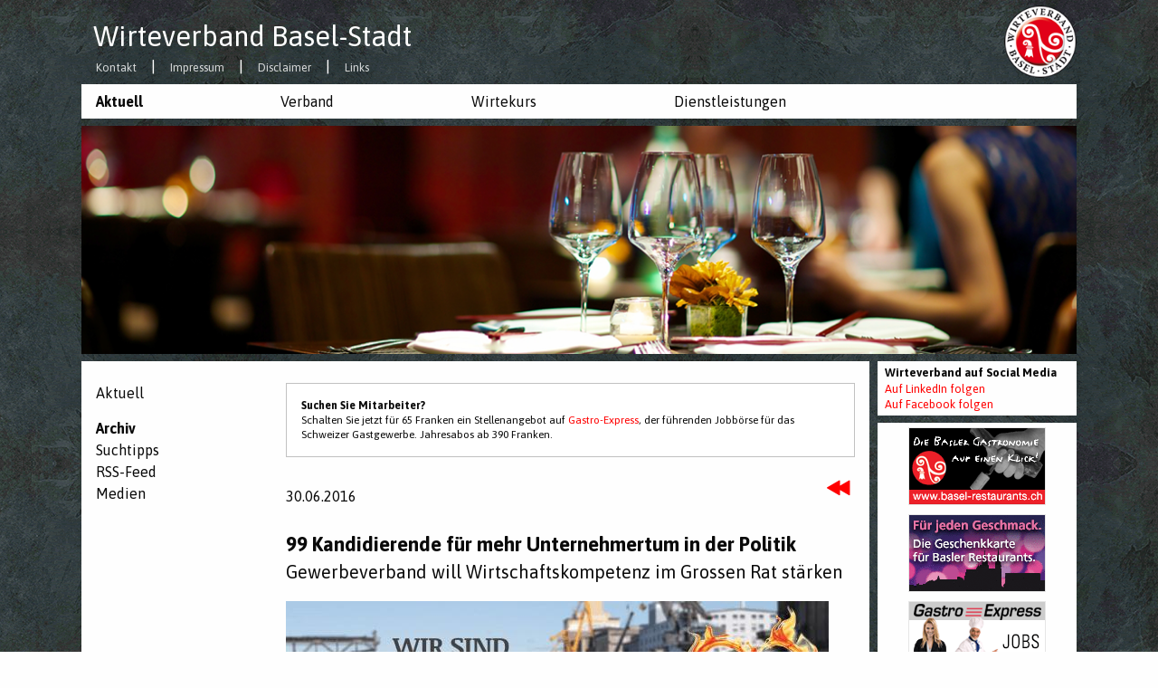

--- FILE ---
content_type: text/html;charset=UTF-8
request_url: https://www.baizer.ch/aktuell/archiv?artID=5631&page=6&yr=2016&lvl=2
body_size: 7409
content:



<!doctype html>
<html class="no-js" lang="en" prefix="og: http://ogp.me/ns#">
  <head>
  
   	<meta charset="utf-8">
    <meta http-equiv="x-ua-compatible" content="ie=edge">
    <meta name="viewport" content="width=device-width, initial-scale=1.0">
    
    
    
    
	<link rel="stylesheet" href="/css/app.css">
	<link rel="stylesheet" href="/css/flexnav.css" type="text/css" />
	<link rel="stylesheet" href="/fonts/foundation-icons/foundation-icons.css">
	
	<link rel="apple-touch-icon" sizes="57x57" href="favicon/apple-touch-icon-57x57.png?v=2">
	<link rel="apple-touch-icon" sizes="60x60" href="favicon/apple-touch-icon-60x60.png?v=2">
	<link rel="apple-touch-icon" sizes="72x72" href="favicon/apple-touch-icon-72x72.png?v=2">
	<link rel="apple-touch-icon" sizes="76x76" href="favicon/apple-touch-icon-76x76.png?v=2">
	<link rel="apple-touch-icon" sizes="114x114" href="favicon/apple-touch-icon-114x114.png?v=2">
	<link rel="apple-touch-icon" sizes="120x120" href="favicon/apple-touch-icon-120x120.png?v=2">
	<link rel="apple-touch-icon" sizes="144x144" href="favicon/apple-touch-icon-144x144.png?v=2">
	<link rel="apple-touch-icon" sizes="152x152" href="favicon/apple-touch-icon-152x152.png?v=2">
	<link rel="apple-touch-icon" sizes="180x180" href="favicon/apple-touch-icon-180x180.png?v=2">
	<link rel="icon" type="image/png" href="favicon/favicon-32x32.png?v=2" sizes="32x32">
	<link rel="icon" type="image/png" href="favicon/android-chrome-192x192.png?v=2" sizes="192x192">
	<link rel="icon" type="image/png" href="favicon/favicon-96x96.png?v=2" sizes="96x96">
	<link rel="icon" type="image/png" href="favicon/favicon-16x16.png?v=2" sizes="16x16">
	<link rel="manifest" href="favicon/manifest.json?v=2">
	<link rel="mask-icon" href="favicon/safari-pinned-tab.svg?v=2" color="#d55b5c">
	<link rel="shortcut icon" href="favicon/favicon.ico?v=2">
	<meta name="msapplication-TileColor" content="#2b5797">
	<meta name="msapplication-TileImage" content="favicon/mstile-144x144.png?v=2">
	<meta name="msapplication-config" content="favicon/browserconfig.xml?v=2">
	<meta name="theme-color" content="#ffffff">
	

	<link rel='stylesheet' href='https://fonts.googleapis.com/css?family=Asap:400,700' type='text/css'>
	
	

	
	
	
		<link rel="canonical" href="https://www.baizer.ch/aktuell?rID=5631" />

	
		
		<meta property="og:site_name" content="baizer.ch - Wirteverband Basel Stadt" />		
		<meta property="og:type" content="article" />
		
		<meta property="og:url" content="https://www.baizer.ch/aktuell?rID=5631" />
		
		<meta property="og:title" content="99 Kandidierende f&uuml;r mehr Unternehmertum in der Politik">
		
		
			
		<meta property="og:description" content="Gewerbeverband will Wirtschaftskompetenz im Grossen Rat st&auml;rken -- Mehr Wirtschaftskompetenz f&uuml;r den Grossen Rat. Um dieses Ziel zu erreichen, empfiehlt der Gewerbeverband Basel-Stadt 99 Kandidatinnen und Kandidaten f&uuml;r die Grossratswahlen vom 23. Oktober 2016 zur Wahl. Mit der Kampagne &quot;Feuer und Flamme f&uuml;rs Gewerbe&quot; werden insbesondere 32 Neukandidierende unterst&uuml;tzt.">

		
		
		<meta property="og:image" content="https://www.baizer.ch/x_data/img_akt/005631.jpg">

    
	    
		    <title>99 Kandidierende f&uuml;r mehr Unternehmertum in der Politik</title>
		    <meta name="description" content="Gewerbeverband will Wirtschaftskompetenz im Grossen Rat st&auml;rken -- Mehr Wirtschaftskompetenz f&uuml;r den Grossen Rat. Um dieses Ziel zu erreichen, empfiehlt der Gewerbeverband Basel-Stadt 99 Kandidatinnen und Kandidaten f&uuml;r die Grossratswahlen vom 23. Oktober 2016 zur Wahl. Mit der Kampagne &quot;Feuer und Flamme f&uuml;rs Gewerbe&quot; werden insbesondere 32 Neukandidierende unterst&uuml;tzt.">
	    
  </head>
  <body>
  
  
 
  
  
  

  
    <a href="#" class="back-to-top hide-for-print">Back to Top</a>


	
	
		

	
	<div data-sticky-container class="header-mobile5 hide-for-medium hide-for-print">
		<div data-sticky data-options="stickyOn:small; stickTo:top; marginTop: 0;" style="width:100%">
			
			
			<div class="title-bar row" data-responsive-toggle="example-menu">
			
			
				<div class="column small-10 small-offset-1">
					<a title="Home" href="https://www.baizer.ch"><img id="site-logo" class="float-center" src="/img/logo/logo_blank.png"></a>
					<div id="tbt" class="title-bar-title">Wirteverband Basel-Stadt</div>
				</div>
				<div class="column small-1">
					<span id="wrp-mobmnu-button"><button class="menu-icon float-right" type="button" data-toggle></button></span>
				</div>
			
			
			</div>
			
			
			
			<nav class="top-bar" id="example-menu">
			
			  
				<ul class="flexnav flexnav-show">
				
						
						<li  class="active"  ><a href="/aktuell" >Aktuell</a>
						
				    <ul class="e2">
					
							
							<li  class="active"  ><a href="/aktuell/archiv">Archiv</a>
							</li> 
							
							<li  ><a href="/aktuell/suchtipps">Suchtipps</a>
							</li> 
							
							<li  ><a href="/aktuell/newsfeed">RSS-Feed</a>
							</li> 
							
							<li  ><a href="/aktuell/medien">Medien</a>
							</li> 
					</ul>
					</li> 
						
						<li  ><a href="/verband" >Verband</a>
						
				    <ul class="e2">
					
							
							<li  ><a href="/verband/zweck">Zweck</a>
							</li> 
							
							<li  ><a href="/verband/organisation">Organisation</a>
							</li> 
							
							<li  ><a href="/verband/mitgliedschaft">Mitgliedschaft</a>
							</li> 
							
							<li  ><a href="/verband/events">Events</a>
							</li> 
							
							<li  ><a href="/verband/jahresbericht">Jahresbericht</a>
							</li> 
							
							<li  ><a href="/verband/auskunft">Auskünfte</a>
							</li> 
							
							<li  ><a href="/verband/downloads">Downloads</a>
							</li> 
					</ul>
					</li> 
						
						<li  ><a href="/wirtekurs" >Wirtekurs</a>
						
				    <ul class="e2">
					
							
							<li  ><a href="/wirtekurs/e-learning">E-Learning</a>
							</li> 
							
							<li  ><a href="/wirtekurs/g1">Gastro-Grundseminar</a>
							</li> 
							
							<li  ><a href="/wirtekurs/wirtefachpruefungen">Wirtefachprüfungen</a>
							</li> 
							
							<li  ><a href="/wirtekurs/servicekurse">Servicekurse</a>
							</li> 
							
							<li  ><a href="/wirtekurs/weitere-kurse">Weitere Kurse</a>
							</li> 
					</ul>
					</li> 
						
						<li  ><a href="/dienstleistungen" >Dienstleistungen</a>
						
				    <ul class="e2">
					
							
							<li  ><a href="/dienstleistungen/zeitschrift">Verbandszeitschrift</a>
							</li> 
							
							<li  ><a href="/dienstleistungen/restaurantfuehrer">Restaurantführer</a>
							</li> 
							
							<li  ><a href="/dienstleistungen/gastro-express">Gastro-Express</a>
							</li> 
							
							<li  ><a href="/dienstleistungen/geschenkkarte">Geschenkkarte</a>
							</li> 
							
							<li  ><a href="/dienstleistungen/faitmaison">Label Fait Maison</a>
							</li> 
							
							<li  ><a href="/dienstleistungen/import">Direktimport</a>
							</li> 
							
							<li  ><a href="/dienstleistungen/verbandsarchiv">Verbandsarchiv</a>
							</li> 
							
							<li  ><a href="/dienstleistungen/versicherungen">Versicherungen</a>
							</li> 
					</ul>
					</li> 
						
						<li  ><a class="hasnolink" href="#">... Mehr</a>
						
				    <ul class="e2">
					
							
							<li  ><a href="/service/kontakt">Kontakt</a>
							</li> 
							
							<li  ><a href="/service/impressum">Impressum</a>
							</li> 
							
							<li  ><a href="/service/disclaimer">Disclaimer</a>
							</li> 
							
							<li  ><a href="/service/links">Links</a>
							</li> 
					</ul>
					</li> 
				</ul>

			
			</nav>
			
		
		
		</div>
	</div>  
  
  
  
  
  
  
  
	<nav class="top-bar header-desktop show-for-medium hide-for-print">
	  <div class="wrapper">
		  <div class="top-bar-left">
		    
			
			<h1><a title="Home" href="https://www.baizer.ch">Wirteverband Basel-Stadt</a></h1>
		    
			
			<ul class="menu servicemenu-desktop">
			
					<li  ><a href="/service/kontakt">Kontakt</a></li>
				
					<li  ><a href="/service/impressum">Impressum</a></li>
				
					<li  ><a href="/service/disclaimer">Disclaimer</a></li>
				
					<li  ><a href="/service/links">Links</a></li>
							  
			</ul>

		  </div>
		  
		  
		  <div class="top-bar-right">
		  	<a title="Home" href="https://www.baizer.ch"><img class="site-logo" src="/img/logo/logo.png"></a>
		  </div>
	  </div>
	</nav>
	
	
	
	<div class="clearfix show-for-print">
	  <div class="wrapper">
		<h1 class="float-left" style="margin: 1.2rem 0 0 0.8rem;">Wirteverband Basel-Stadt</h1>
		<img class="site-logo float-right" style="	margin: 0.4rem 0; height: 50px;" src="/img/logo/logo.png">
	  </div>
	</div>

	
	
	
	
	
	<nav class="top-bar header-desktop show-for-medium">
	  <div class="wrapper">
		<ul class="menu dropdown hauptmenu-desktop" data-dropdown-menu>
		  
		  
		  
				
				<li  class="active"  ><a href="/aktuell" >Aktuell</a>
				
				
				<ul class="menu vertical">
				
						
						<li  class="active"  ><a href="/aktuell/archiv">Archiv</a>
						</li> 
						
						<li  ><a href="/aktuell/suchtipps">Suchtipps</a>
						</li> 
						
						<li  ><a href="/aktuell/newsfeed">RSS-Feed</a>
						</li> 
						
						<li  ><a href="/aktuell/medien">Medien</a>
						</li> 
				</ul>
				</li> 
				
				<li  ><a href="/verband" >Verband</a>
				
				
				<ul class="menu vertical">
				
						
						<li  ><a href="/verband/zweck">Zweck</a>
						</li> 
						
						<li  ><a href="/verband/organisation">Organisation</a>
						</li> 
						
						<li  ><a href="/verband/mitgliedschaft">Mitgliedschaft</a>
						</li> 
						
						<li  ><a href="/verband/events">Events</a>
						</li> 
						
						<li  ><a href="/verband/jahresbericht">Jahresbericht</a>
						</li> 
						
						<li  ><a href="/verband/auskunft">Auskünfte</a>
						</li> 
						
						<li  ><a href="/verband/downloads">Downloads</a>
						</li> 
				</ul>
				</li> 
				
				<li  ><a href="/wirtekurs" >Wirtekurs</a>
				
				
				<ul class="menu vertical">
				
						
						<li  ><a href="/wirtekurs/e-learning">E-Learning</a>
						</li> 
						
						<li  ><a href="/wirtekurs/g1">Gastro-Grundseminar</a>
						</li> 
						
						<li  ><a href="/wirtekurs/wirtefachpruefungen">Wirtefachprüfungen</a>
						</li> 
						
						<li  ><a href="/wirtekurs/servicekurse">Servicekurse</a>
						</li> 
						
						<li  ><a href="/wirtekurs/weitere-kurse">Weitere Kurse</a>
						</li> 
				</ul>
				</li> 
				
				<li  ><a href="/dienstleistungen" >Dienstleistungen</a>
				
				
				<ul class="menu vertical">
				
						
						<li  ><a href="/dienstleistungen/zeitschrift">Verbandszeitschrift</a>
						</li> 
						
						<li  ><a href="/dienstleistungen/restaurantfuehrer">Restaurantführer</a>
						</li> 
						
						<li  ><a href="/dienstleistungen/gastro-express">Gastro-Express</a>
						</li> 
						
						<li  ><a href="/dienstleistungen/geschenkkarte">Geschenkkarte</a>
						</li> 
						
						<li  ><a href="/dienstleistungen/faitmaison">Label Fait Maison</a>
						</li> 
						
						<li  ><a href="/dienstleistungen/import">Direktimport</a>
						</li> 
						
						<li  ><a href="/dienstleistungen/verbandsarchiv">Verbandsarchiv</a>
						</li> 
						
						<li  ><a href="/dienstleistungen/versicherungen">Versicherungen</a>
						</li> 
				</ul>
				</li> 
		  </ul>
	  </div>
	</nav>
	

	
	
	<section id="catcher">
	  
	  <div class="wrapper">
		<img src="/img/illu/illu_akt.png">
	  </div>
	  
	</section>

	
	
	<nav class="wrapper show-for-medium-only" aria-label="You are here:">
	  <ul class="breadcrumbs">
	    
		
		<li><a href="https://www.baizer.ch">Home</a></li>
	    
		
		
				<li><a href="/aktuell">Aktuell</a></li>
			
			<li><span class="show-for-sr">Gewählt: </span>Archiv</li>
		

	  </ul>
	  
	  
	</nav>
	

	<div class="wrapper show-for-print">
		<hr style="padding: 0 0 0.3rem 0;">
	</div>
	
	
	

	


	
	<div id="main" data-equalizer data-equalize-on="medium">
	  <div class="wrapper clearfix">
		
		<div id="mainleft_outer">
		<div id="mainleft" class="clearfix" data-equalizer-watch>
			
			
			
			<nav class="hide-for-small-only hide-for-medium-only hide-for-print">
				


					
					
						  <ul class="menu vertical">
						  	<li  ><a href="/aktuell">Aktuell</a>
							
							
								
								<ul class="menu vertical nested">
								
										
										<li  class="active"  ><a href="/aktuell/archiv">Archiv</a>
									
									</li>
								
										
										<li  ><a href="/aktuell/suchtipps">Suchtipps</a>
									
									</li>
								
										
										<li  ><a href="/aktuell/newsfeed">RSS-Feed</a>
									
									</li>
								
										
										<li  ><a href="/aktuell/medien">Medien</a>
									
									</li>
								
								</ul>
								
							</li>
						  </ul>
						



			</nav>
			
				<div id="content">
			
					
					
<div class="aktdet">

		<article>
		
		




			
			<div class="callout" style="margin-top: 1rem;">
				<p style="font-size: 75%"><b>Suchen Sie Mitarbeiter?</b><br>Schalten Sie jetzt für 65 Franken ein Stellenangebot auf <a href="https://www.gastro-express.ch/inserieren/stellenangebot" target="blank">Gastro-Express</a>, der führenden Jobbörse für das Schweizer Gastgewerbe. Jahresabos ab 390 Franken.</p>
			</div>



			
	        <div class="kopf clearfix">
				<p class="float-left">30.06.2016</p>
			    
				
				
				
				<a class="ico-back float-right hide-for-print" href="/aktuell/archiv?back=1&page=6&yr=2016#5631"><i class="fi-rewind"></i></i></a> 
			</div>
			
			
			
			
			
			<h2>99 Kandidierende für mehr Unternehmertum in der Politik</h2>
			
				<p class="lead">Gewerbeverband will Wirtschaftskompetenz im Grossen Rat stärken</p>
			
					
					<div class="illu_wide">
						<img src="/x_data/img_akt/005631.jpg" >
						
					</div>
				
			
			
			<p><b>Mehr Wirtschaftskompetenz f&uuml;r den Grossen Rat. Um dieses Ziel zu erreichen, empfiehlt der Gewerbeverband Basel-Stadt 99 Kandidatinnen und Kandidaten f&uuml;r die Grossratswahlen vom 23. Oktober 2016 zur Wahl. Mit der Kampagne &quot;Feuer und Flamme f&uuml;rs Gewerbe&quot; werden insbesondere 32 Neukandidierende unterst&uuml;tzt.</b><br><br>Unternehmerinnen und Unternehmer sind im hundertk&ouml;pfigen Grossen Rat stark untervertreten. Das ist schade, denn gerade diese k&ouml;nnen am besten beurteilen, wie sich die Entscheide der Politik auf den konkreten Gesch&auml;ftsalltag von Unternehmen auswirken. <br><br>Deshalb hat sich der Gewerbeverband Basel-Stadt zum Ziel gesetzt, mehr Personen aus der KMU-Wirtschaft f&uuml;r die Politik zu motivieren. &quot;Die Resonanz ist beeindruckend. Unsere Erwartungen wurden bei weitem &uuml;bertroffen&quot;, sagt Gewerbepr&auml;sident Marcel Schweizer.<br><br><b>Fokus auf Neukandidierende</b><br><br>Aufgrund des grossen Engagements der KMU-Wirtschaft unterst&uuml;tzt der Gewerbeverband Basel-Stadt bei den Grossratswahlen vom 23. Oktober 2016 mehr Kandidatinnen und Kandidaten als urspr&uuml;nglich vorgesehen. Den Fokus legt der Verband dabei auf die Neukandidierenden. 32 Unternehmerinnen und Unternehmer sowie Personen mit einer starken KMU-Affinit&auml;t z&auml;hlen deshalb zu den &quot;Top&quot;-Kandidierenden. Diese werden mit diversen Massnahmen unterst&uuml;tzt, von Plakaten &uuml;ber Flyer bis zur Pr&auml;sentation auf der eigenen Wahlwebsite.<br><br><b>Support f&uuml;r Bisherige</b><br><br>Der Fokus auf Neukandidierende erkl&auml;rt sich dadurch, dass diese nicht von einem Bisherigen-Bonus profitieren. Aber nat&uuml;rlich empfiehlt der Gewerbeverband Basel-Stadt auf der Wahlwebsite und anderen Kommunikationskan&auml;len auch alle bisherigen Grossratsmitglieder, die sich stark f&uuml;r die KMU-Wirtschaft engagiert beziehungsweise oft f&uuml;r deren Interessen gestimmt haben, zur Wiederwahl. Die Basis daf&uuml;r bildet ein Parlamentarier-Rating.<br><br><b>Weitere KMU-orientierte Kandidierende</b><br><br>Abgerundet wird die Liste mit weiteren Kandidaten aus der KMU-Wirtschaft, die ebenfalls f&uuml;r eine wirtschaftsorientierte Politik stehen. Auch diese werden auf der Wahlwebsite ausdr&uuml;cklich zur Wahl empfohlen. Insgesamt empfiehlt der Gewerbeverband Basel-Stadt 99 Kandidierende f&uuml;r die kommenden Grossratswahlen.</p>
			
			
			
				<ul class="relcontent no-bullet">
				
					<li>
					<a href="http://www.grossratswahlen-basel.ch" target="_blank"> 
	                Wahlplattform des Gewerbeverbands Basel-Stadt 
	                </a>
					</li>
				
					<li>
					<a href="http://www.baizer.ch/aktuell?rID=5583" > 
	                Wer gewerbefreundlich politisiert – und wer nicht 
	                </a>
					</li>
				
					<li>
					<a href="http://www.baizer.ch/aktuell?rID=5499" > 
	                Wirtschaftsverbände unterstützen das bürgerliche Viererticket 
	                </a>
					</li>
				
				</ul>
			
			<div class="fuss">
				<p class="float-left">
					
						Permanenter Link: <a href="https://www.baizer.ch/aktuell?rID=5631" class="disk">https://www.baizer.ch/aktuell?rID=5631</a>
						
						
					
				</p>
	
			  	
				<!-- AddThis Button BEGIN -->
				<div class="float-right addthis_toolbox addthis_default_style  hide-for-print" addthis:url="https://www.baizer.ch/aktuell?rID=5631" addthis:title="99 Kandidierende für mehr Unternehmertum in der Politik">
					<a class="addthis_button_facebook"></a>
					<a class="addthis_button_twitter"></a>
					<a class="addthis_button_compact"></a>
				</div>
				<script type="text/javascript" src="https://s7.addthis.com/js/250/addthis_widget.js"></script>
				<!-- AddThis Button END -->
			</div>
			
			
			
			<br clear="all">
			<div class="callout" style="margin-top: 1rem;">
				<p style="font-size: 75%"><b>Suchen Sie eine Stelle im Gastgewerbe?</b><br>Inserieren Sie kostenlos auf  <a href="https://www.gastro-express.ch/inserieren/stellengesuch" target="blank">Gastro-Express</a>, der führenden Jobbörse für das Schweizer Gastgewerbe!</p>
			</div>

		
		</article>
	




</div>






				</div>
			
		</div>
		</div>
		
		
		<div id="mainright_outer" class="hide-for-print" data-equalizer-watch>

			
			
			
			

	
	<div class="clearfix show-for-print">
		<hr style="padding: 0.5rem 0 0.5rem 0;">
	</div>
	
	
	
	
	
	<div class="mainright multi">
		<h5>Wirteverband auf Social Media</h5>

<p><a href="https://www.linkedin.com/company/wirteverband" target="_blank">Auf LinkedIn folgen</a><br />
<a href="https://www.facebook.com/wirteverband" target="_blank">Auf Facebook folgen</a><a href="https://www.linkedin.com/company/wirteverband">&nbsp;</a></p>
	</div>


	
	<div class="clearfix show-for-print">
		<hr style="padding: 0.5rem 0 0.5rem 0;">
	</div>
	
	
	
	
	
	<div class="mainright banner text-center row small-up-3 medium-up-1">
		<div class="column"><a href="https://www.basel-restaurants.ch" target="_blank"><img alt="Restaurants in Basel" src="/files/img/banner/baselrestaurants150x84.gif" /></a></div>

<div class="column"><a href="https://www.baizer.ch/dienstleistungen/geschenkkarte"><img alt="Geschenkkarte Basler Restaurants" src="/files/img/banner/geschenkkarte150x84.gif" /></a></div>

<div class="column"><a href="https://www.gastro-express.ch" target="_blank"><img alt="Gastro-Express" src="/files/img/banner/gastroexpress150x84.gif" /></a></div>

<div class="column"><a href="https://www.gastroversicherungen.ch/home?utm_source=baizer-gastro&amp;utm_medium=SWIGE-baizer&amp;utm_campaign=gastro" target="_blank"><img alt="Swica" src="/files/img/banner/swica150x84.jpg" /></a></div>
	</div>


	
	<div class="clearfix show-for-print">
		<hr style="padding: 0.5rem 0 0.5rem 0;">
	</div>
	
	
	
	
	
	<div class="mainright multi">
		<h5>GV und GastroPodium 2025</h5>

<p class="no-margin-bottom">im&nbsp;Landgasthof Riehen</p>

<p><a href="https://www.facebook.com/media/set/?vanity=wirteverband&amp;set=a.1285601543576016">Bildergalerie ansehen</a><br />
<a href="https://www.facebook.com/wirteverband/videos">Videos ansehen</a></p>
	</div>


	
	<div class="clearfix show-for-print">
		<hr style="padding: 0.5rem 0 0.5rem 0;">
	</div>
	
	
	
	
	
	<div class="mainright multi">
		<h5>Mit E-Learning zum Wirtepatent!</h5>

<p>1000 Franken plus Pr&uuml;fungsgeb&uuml;hr<br />
<a href="https://www.baizer.ch/wirtekurs/e-learning">Mehr Informationen</a></p>
	</div>


	
	<div class="clearfix show-for-print">
		<hr style="padding: 0.5rem 0 0.5rem 0;">
	</div>
	
	
	
	
	
	<div class="mainright multi">
		<h5>Bitte Termin vormerken</h5>

<p>N&auml;chste GV und GastroPodium&nbsp;<br />
DI 5. Mai 2026</p>
	</div>

		
		</div>
		
		
	  </div>
	</div>

	
	
	
	
	
	

  
  	<footer class="hide-for-print">
	
		
		
	<div id="info" class="wrapper row small-up-2 medium-up-3 large-up-5">
		
		
				<div class="column">
					
						
						<h5  ><a href="/aktuell">Aktuell</a></h5>
					
					<hr>
					
								
								<a class="sub" href="/aktuell/archiv" >Archiv</a>
							
								
								<a class="sub" href="/aktuell/suchtipps" >Suchtipps</a>
							
								
								<a class="sub" href="/aktuell/newsfeed" >RSS-Feed</a>
							
								
								<a class="sub" href="/aktuell/medien" >Medien</a>
							
					
				</div>
			
				<div class="column">
					
						
						<h5  ><a href="/verband">Verband</a></h5>
					
					<hr>
					
								
								<a class="sub" href="/verband/zweck" >Zweck</a>
							
								
								<a class="sub" href="/verband/organisation" >Organisation</a>
							
								
								<a class="sub" href="/verband/mitgliedschaft" >Mitgliedschaft</a>
							
								
								<a class="sub" href="/verband/events" >Events</a>
							
								
								<a class="sub" href="/verband/jahresbericht" >Jahresbericht</a>
							
								
								<a class="sub" href="/verband/auskunft" >Auskünfte</a>
							
								
								<a class="sub" href="/verband/downloads" >Downloads</a>
							
					
				</div>
			
				<div class="column">
					
						
						<h5  ><a href="/wirtekurs">Wirtekurs</a></h5>
					
					<hr>
					
								
								<a class="sub" href="/wirtekurs/e-learning" >E-Learning</a>
							
								
								<a class="sub" href="/wirtekurs/g1" >Gastro-Grundseminar</a>
							
								
								<a class="sub" href="/wirtekurs/wirtefachpruefungen" >Wirtefachprüfungen</a>
							
								
								<a class="sub" href="/wirtekurs/servicekurse" >Servicekurse</a>
							
								
								<a class="sub" href="/wirtekurs/weitere-kurse" >Weitere Kurse</a>
							
					
				</div>
			
				<div class="column">
					
						
						<h5  ><a href="/dienstleistungen">Dienstleistung</a></h5>
					
					<hr>
					
								
								<a class="sub" href="/dienstleistungen/zeitschrift" >Zeitschrift</a>
							
								
								<a class="sub" href="/dienstleistungen/restaurantfuehrer" >Restaurantführer</a>
							
								
								<a class="sub" href="/dienstleistungen/gastro-express" >Gastro-Express</a>
							
								
								<a class="sub" href="/dienstleistungen/geschenkkarte" >Geschenkkarte</a>
							
								
								<a class="sub" href="/dienstleistungen/faitmaison" >Label Fait Maison</a>
							
								
								<a class="sub" href="/dienstleistungen/import" >Direktimport</a>
							
								
								<a class="sub" href="/dienstleistungen/verbandsarchiv" >Verbandsarchiv</a>
							
								
								<a class="sub" href="/dienstleistungen/versicherungen" >Versicherungen</a>
							
					
				</div>
			
				<div class="column">
					
						
						<h5 class="service" >Mehr</h5>
					
					<hr>
					
								
								<a class="sub" href="/service/kontakt" >Kontakt</a>
							
								
								<a class="sub" href="/service/impressum" >Impressum</a>
							
								
								<a class="sub" href="/service/disclaimer" >Disclaimer</a>
							
								
								<a class="sub" href="/service/links" >Links</a>
							
					
				</div>
			
		
	</div>
	
	
		
		<div id="address" class="wrapper">
		  <p>
			<span>Wirteverband Basel-Stadt</span>
			<span>Gerbergasse 48</span>
			<span>4001 Basel</span>
			<span>Tel 061 271 30 10</span>
			<span><a href="mailto:info@baizer.ch">info@baizer.ch</a></span>
		  </p>
		</div>
	
	</footer>

	
    <script src="/bower_components/jquery/dist/jquery.js"></script>
   
    <script src="/js/jquery.flexnav.js"></script>
	
	<script src="/bower_components/what-input/what-input.js"></script>
    <script src="/bower_components/foundation-sites/dist/foundation.js"></script>
    <script src="/js/app.js"></script>

	
  </body>
</html>


--- FILE ---
content_type: text/css
request_url: https://www.baizer.ch/css/flexnav.css
body_size: 1967
content:
/* Flexnav Base Styles */
.flexnav {
  -webkit-transition: none;
  -moz-transition: none;
  -ms-transition: none;
  transition: none;
  -webkit-transform-style: preserve-3d;
  overflow: hidden;
  margin: 0 auto;
  width: 100%;
  max-height: 0; }
  .flexnav.opacity {
    opacity: 0; }
  .flexnav.flexnav-show {
    max-height: 2000px;
    opacity: 1;
    -webkit-transition: all .5s ease-in-out;
    -moz-transition: all .5s ease-in-out;
    -ms-transition: all .5s ease-in-out;
    transition: all .5s ease-in-out; }
  .flexnav.one-page {
    position: fixed;
    top: 50px;
    right: 5%;
    max-width: 200px; }
  .flexnav li {
    font-size: 100%;
    position: relative;
    overflow: hidden; }
  .flexnav li a {
    position: relative;
    display: block;
    /* padding: .96em; */
	padding: 0.5em; /* Zeilenh�he Men�punkt */
    z-index: 2;
    /* overflow: hidden; */ /* fix f�r IE*/
    /* color: #222222;*/
	color: #0a0a0a; /* entspricht $black */
    /* background: #a6a6a2; */
    background: white; /* Hintergrundfarbe Ebene 1 */ 
    border-bottom: 1px solid rgba(0, 0, 0, 0.05);
	padding-left: 1rem; /* Einzug Ebene 1 (Erg�nzung) */}
  
  ul.flexnav > li:first-child > a {
    border-top: 1px solid rgba(0, 0, 0, 0.05); /* Trennlinie oberhalb des ersten Men�punktes */
  }  
  .flexnav li ul {
    width: 100%; }
    .flexnav li ul li {
      font-size: 100%;
      position: relative;
      overflow: hidden; }
  .flexnav li ul.flexnav-show li {
    overflow: visible; }
  .flexnav li ul li a {
    display: block;
    /* background: #b2b2af; */
	background: white; /* Hintergrundfarbe Ebene 2 */
	font-size: 80%; /* Schriftgr�sse Ebene 2+ (Erg�nzung) */ 
	padding-left: 2rem; /* Einzug Ebene 2 (Erg�nzung) */
	padding-top: 0.7em; /* Zeilenh�he Men�punkt */
	padding-bottom: 0.7em; /* Zeilenh�he Men�punkt */}
  .flexnav ul li ul li a {
    /* background: #bfbfbc; */ 
	background: white; /* Hintergrundfarbe Ebene 3 */
	padding-left: 3rem; /* Einzug Ebene 3 (Erg�nzung) */}
  .flexnav ul li ul li ul li a {
    background: #cbcbc9; }
  .flexnav .touch-button {
    position: absolute;
    z-index: 999;
    top: 0;
    right: 0;
    width: 50px;
    /*height: 50px;*/
    display: inline-block;
    /*background: #acaca1;*/
    /*background: rgba(0, 0, 0, 0.075);*/
	/*background: #e6e6e6;*/ /* wie light-gray */
	padding-top: 0.5rem;
    padding-bottom: 0.5rem;
    text-align: center; 
    border-right: 1px solid rgba(0, 0, 0, 0.10);
	border-left: 1px solid rgba(0, 0, 0, 0.10);}
	.flexnav .touch-button:hover {
      cursor: pointer; }

	.flexnav ul li .touch-button {
      font-size: 80%;
	  padding-top: 0.7rem;
	  padding-bottom: 0.7rem;}
    
	
	.flexnav .touch-button i.navicon {
      position: relative;
	  /* position: absolute; */
      /* top: 1.4em; */
      /* font-size: 12px; */
	  /* font-size: 100%; */
	  font-style: normal;
      /* color: #666; */
	  color: #ff0000; }
	
	/*.flexnav ul .touch-button i.navicon {
	  color: gray; }*/
	  
/*.menu-button {
  position: relative;
  display: block;
  padding: 1em;
  background: #a6a6a2;
  color: #222222;
  cursor: pointer;
  border-bottom: 1px solid rgba(0, 0, 0, 0.2); }
  .menu-button.one-page {
    position: fixed;
    top: 0;
    right: 5%;
    padding-right: 45px; }
  .menu-button .touch-button {
    background: transparent;
    position: absolute;
    z-index: 999;
    top: 0;
    right: 0;
    width: 50px;
    height: 50px;
    display: inline-block;
    text-align: center; }
    .menu-button .touch-button .navicon {
      font-size: 16px;
      position: relative;
      top: 1em;
      color: #666; }
*/
@media all and (min-width: 640px) {

  .flexnav { display: none; }
  /*breakpoint f�r Abschaltung wie in foundation*/
  /*
  body.one-page {
    padding-top: 70px; }

  .flexnav {
    overflow: visible; }
    .flexnav.opacity {
      opacity: 1; }
    .flexnav.one-page {
      top: 0;
      right: auto;
      max-width: 1080px; }
    .flexnav li {
      position: relative;
      list-style: none;
      float: left;
      display: block;
      background-color: #a6a6a2;
      overflow: visible;
      width: 20%; }
    .flexnav li a {
      border-left: 1px solid #acaca1;
      border-bottom: none; }
    .flexnav li > ul {
      position: absolute;
      top: auto;
      left: 0; }
      .flexnav li > ul li {
        width: 100%; }
    .flexnav li ul li > ul {
      margin-left: 100%;
      top: 0; }
    .flexnav li ul li a {
      border-bottom: none; }
    .flexnav li ul.open {
      display: block;
      opacity: 1;
      visibility: visible;
      z-index: 1; }
      .flexnav li ul.open li {
        overflow: visible;
        max-height: 100px; }
      .flexnav li ul.open ul.open {
        margin-left: 100%;
        top: 0; }

  .menu-button {
    display: none; } 
*/
}


.oldie body.one-page {
  padding-top: 70px; }
.oldie .flexnav {
  overflow: visible; }
  .oldie .flexnav.one-page {
    top: 0;
    right: auto;
    max-width: 1080px; }
  .oldie .flexnav li {
    position: relative;
    list-style: none;
    float: left;
    display: block;
    background-color: #a6a6a2;
    width: 20%;
    min-height: 50px;
    overflow: visible; }
  .oldie .flexnav li:hover > ul {
    display: block;
    width: 100%;
    overflow: visible; }
    .oldie .flexnav li:hover > ul li {
      width: 100%;
      float: none; }
  .oldie .flexnav li a {
    border-left: 1px solid #acaca1;
    border-bottom: none;
    overflow: visible; }
  .oldie .flexnav li > ul {
    background: #acaca1;
    position: absolute;
    top: auto;
    left: 0;
    display: none;
    z-index: 1;
    overflow: visible; }
  .oldie .flexnav li ul li ul {
    top: 0; }
  .oldie .flexnav li ul li a {
    border-bottom: none; }
  .oldie .flexnav li ul.open {
    display: block;
    width: 100%;
    overflow: visible; }
    .oldie .flexnav li ul.open li {
      width: 100%; }
    .oldie .flexnav li ul.open ul.open {
      margin-left: 100%;
      top: 0;
      display: block;
      width: 100%;
      overflow: visible; }
  .oldie .flexnav ul li:hover ul {
    margin-left: 100%;
    top: 0; }
/*.oldie .menu-button {
  display: none; }*/
.oldie.ie7 .flexnav li {
  width: 19.9%; }

--- FILE ---
content_type: application/javascript
request_url: https://www.baizer.ch/js/app.js
body_size: 750
content:




$(document).foundation();


$(".flexnav").flexNav();














/* Mobile Navigation
   Shrinking wenn gescrollt */
$(function(){
    $('#site-logo').data('size','big');
});

$(document).scroll(function(){
if($(document).scrollTop()>100){
	if($('#site-logo').data('size') == 'big')
        {
            $('#site-logo').data('size','small');
            $('#tbt').fadeOut(600);
            $('#site-logo').stop().animate({
                height:'40px'
            },600);
        }	
} else{
        if($('#site-logo').data('size') == 'small')
        {
			$('#site-logo').data('size','big');
            $('#tbt').fadeIn(1000);
            $('#site-logo').stop().animate({
                height:'60px'
            },600);
        }  
}
});





/* Mobile Navigation
   Click irgendwo ins Document schliesst das Dropdownmen� */
$(document).click(function(){
  $("#example-menu").hide();
});
/* Ausser ins DDown-Men� selber */
$("#example-menu").click(function(e){
  e.stopPropagation();
});
/* Ausser im Men�button selber */
$("#wrp-mobmnu-button").click(function(e){
  e.stopPropagation();
});



/* Back to Top Button */
var amountScrolled = 300;
/* Button ein/ausblenden */
$(window).scroll(function() {
	if ( $(window).scrollTop() > amountScrolled ) {
		$('a.back-to-top').fadeIn('slow');
	} else {
		$('a.back-to-top').fadeOut('slow');
	}
});
/* Sanft scrollen */
$('a.back-to-top').click(function() {
	$('html, body').animate({
		scrollTop: 0
	}, 700);
	return false;
});